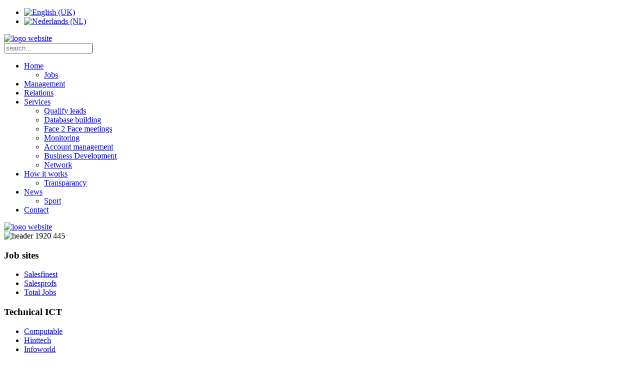

--- FILE ---
content_type: text/html; charset=utf-8
request_url: https://www.jssales.nl/en/news
body_size: 3233
content:
<!DOCTYPE HTML>
<html lang="en-gb" dir="ltr"  data-config='{"twitter":0,"plusone":0,"facebook":0,"style":"default"}'>

<head>
<meta charset="utf-8">
<meta http-equiv="X-UA-Compatible" content="IE=edge">
<meta name="viewport" content="width=device-width, initial-scale=1">
<base href="https://www.jssales.nl/en/news" />
	<meta name="generator" content="Joomla! - Open Source Content Management" />
	<title>JS Sales Consultancy - News</title>
	<link href="/en/news?format=feed&amp;type=rss" rel="alternate" type="application/rss+xml" title="RSS 2.0" />
	<link href="/en/news?format=feed&amp;type=atom" rel="alternate" type="application/atom+xml" title="Atom 1.0" />
	<link href="https://www.jssales.nl/en/component/search/?Itemid=126&amp;format=opensearch" rel="search" title="Search JS Sales Consultancy" type="application/opensearchdescription+xml" />
	<link href="/templates/yoo_capture/favicon.ico" rel="shortcut icon" type="image/vnd.microsoft.icon" />
	<link href="/plugins/system/jce/css/content.css?7f2f0a1717cf6e3ce1a8b3eb0b0a945d" rel="stylesheet" type="text/css" />
	<link href="/media/mod_languages/css/template.css?7f2f0a1717cf6e3ce1a8b3eb0b0a945d" rel="stylesheet" type="text/css" />
	<style type="text/css">
</style>
	<script src="/media/jui/js/jquery.min.js?7f2f0a1717cf6e3ce1a8b3eb0b0a945d" type="text/javascript"></script>
	<script src="/media/jui/js/jquery-noconflict.js?7f2f0a1717cf6e3ce1a8b3eb0b0a945d" type="text/javascript"></script>
	<script src="/media/jui/js/jquery-migrate.min.js?7f2f0a1717cf6e3ce1a8b3eb0b0a945d" type="text/javascript"></script>
	<script src="/media/jui/js/bootstrap.min.js?7f2f0a1717cf6e3ce1a8b3eb0b0a945d" type="text/javascript"></script>
	<script type="text/javascript">
</script>

<link rel="apple-touch-icon-precomposed" href="/templates/yoo_capture/apple_touch_icon.png">
<link rel="stylesheet" href="/templates/yoo_capture/css/bootstrap.css">
<link rel="stylesheet" href="/templates/yoo_capture/css/theme.css">
<link rel="stylesheet" href="/templates/yoo_capture/css/custom.css">
<script src="/templates/yoo_capture/warp/vendor/uikit/js/uikit.js"></script>
<script src="/templates/yoo_capture/warp/vendor/uikit/js/components/autocomplete.js"></script>
<script src="/templates/yoo_capture/warp/vendor/uikit/js/components/search.js"></script>
<script src="/templates/yoo_capture/warp/vendor/uikit/js/components/tooltip.js"></script>
<script src="/templates/yoo_capture/warp/js/social.js"></script>
<script src="/templates/yoo_capture/js/theme.js"></script>
<script src="/templates/yoo_capture/js/parallax.js"></script>
</head>

<body class="tm-sidebar-a-left tm-sidebars-1 tm-isblog">

				<div class="tm-block tm-block-light tm-toolbar uk-clearfix uk-hidden-small">
			<div class="uk-container uk-container-center">

				
								<div class="uk-float-right"><div class="uk-panel"><div class="mod-languages">

	<ul class="lang-inline" dir="ltr">
									<li class="lang-active">
			<a href="https://www.jssales.nl/en/news">
												<img src="/media/mod_languages/images/en.gif" alt="English (UK)" title="English (UK)" />										</a>
			</li>
								<li>
			<a href="/nl/nieuws">
												<img src="/media/mod_languages/images/nl.gif" alt="Nederlands (NL)" title="Nederlands (NL)" />										</a>
			</li>
				</ul>

</div>
</div></div>
				
			</div>
		</div>
		
				<div class="tm-block tm-headerbar uk-clearfix ">
			<div class="uk-container uk-container-center">

								<a class="uk-navbar-brand uk-hidden-small" href="https://www.jssales.nl">
	<img src="/images/logo-s/logo_website.png" alt="logo website" width="150" height="56" /></a>
				
				
								<div class="uk-navbar-flip">
					<div class="uk-navbar-content uk-visible-large">
<form id="search-23-6925f26f84a82" class="uk-search" action="/en/news" method="post" data-uk-search="{'source': '/en/component/search/?tmpl=raw&amp;type=json&amp;ordering=&amp;searchphrase=all', 'param': 'searchword', 'msgResultsHeader': 'Search Results', 'msgMoreResults': 'More Results', 'msgNoResults': 'No results found', flipDropdown: 1}">
	<input class="uk-search-field" type="text" name="searchword" placeholder="search...">
	<input type="hidden" name="task"   value="search">
	<input type="hidden" name="option" value="com_search">
	<input type="hidden" name="Itemid" value="126">
</form>
</div>
				</div>
				
								<div class="uk-navbar-flip uk-hidden-small">
					<ul class="uk-navbar-nav uk-hidden-small">
<li class="uk-parent" data-uk-dropdown="{'preventflip':'y'}" aria-haspopup="true" aria-expanded="false"><a href="/en/">Home</a><div class="uk-dropdown uk-dropdown-navbar uk-dropdown-width-1"><div class="uk-grid uk-dropdown-grid"><div class="uk-width-1-1"><ul class="uk-nav uk-nav-navbar"><li><a href="/en/home/jobs">Jobs</a></li></ul></div></div></div></li><li><a href="/en/management-en">Management</a></li><li><a href="/en/relations">Relations</a></li><li class="uk-parent" data-uk-dropdown="{'preventflip':'y'}" aria-haspopup="true" aria-expanded="false"><a href="/en/services">Services</a><div class="uk-dropdown uk-dropdown-navbar uk-dropdown-width-2" style="min-width: 500px; max-width: 500px; width:250px;"><div class="uk-grid uk-dropdown-grid"><div class="uk-width-1-2"><ul class="uk-nav uk-nav-navbar"><li><a href="/en/services/qualify-leads">Qualify leads</a></li><li><a href="/en/services/database-building-en">Database building</a></li><li><a href="/en/services/face-2-face-meetings">Face 2 Face meetings</a></li><li><a href="/en/services/monitoring-en">Monitoring</a></li></ul></div><div class="uk-width-1-2"><ul class="uk-nav uk-nav-navbar"><li><a href="/en/services/account-management-en">Account management</a></li><li><a href="/en/services/business-development-en">Business Development</a></li><li><a href="/en/services/network">Network</a></li></ul></div></div></div></li><li class="uk-parent" data-uk-dropdown="{'preventflip':'y'}" aria-haspopup="true" aria-expanded="false"><a href="/en/how-it-works">How it works</a><div class="uk-dropdown uk-dropdown-navbar uk-dropdown-width-1"><div class="uk-grid uk-dropdown-grid"><div class="uk-width-1-1"><ul class="uk-nav uk-nav-navbar"><li><a href="/en/how-it-works/transparancy">Transparancy</a></li></ul></div></div></div></li><li class="uk-parent uk-active" data-uk-dropdown="{'preventflip':'y'}" aria-haspopup="true" aria-expanded="false"><a href="/en/news">News</a><div class="uk-dropdown uk-dropdown-navbar uk-dropdown-width-1"><div class="uk-grid uk-dropdown-grid"><div class="uk-width-1-1"><ul class="uk-nav uk-nav-navbar"><li><a href="/en/news/sport-en">Sport</a></li></ul></div></div></div></li><li><a href="/en/contact-en">Contact</a></li></ul>				</div>
				
								<a href="#offcanvas" class="uk-navbar-toggle uk-navbar-flip uk-visible-small" data-uk-offcanvas></a>
				
								<div class="uk-navbar-brand uk-visible-small"><a class="tm-logo-small" href="https://www.jssales.nl">
	<img src="/images/logo-s/logo_website.png" alt="logo website" width="133" height="50" /></a></div>
				
			</div>
			<div class="tm-slant-block-bottom"></div>
		</div>
		
				<div class="tm-block ">
			<section class="top-parallax">
		        
	<img src="/images/logo-s/header-1920-445.jpg" alt="header 1920 445" width="1920" height="445" />		    </section>
		</div>
		
		
		
				<div class="tm-block ">
			<div class="uk-container uk-container-center">
				
													
				<div class="tm-middle uk-grid" data-uk-grid-match data-uk-grid-margin>

										<div class="tm-main uk-width-medium-3-4 uk-push-1-4">

						
												<main class="tm-content">

							<div id="system-message-container">
</div>



	



						</main>
						
						
					</div>
					
		            		            		            		            		            <aside class="tm-sidebar-a uk-width-medium-1-4 uk-pull-3-4"><div class="uk-panel uk-panel-box uk-panel-box-primary"><h3 class="uk-panel-title">Job sites</h3><ul class="weblinks">
<li>
	<a href="http://www.salesfinest.nl" rel="follow">Salesfinest</a>	
	</li>
<li>
	<a href="http://www.salesprofs.nl" rel="follow">Salesprofs</a>	
	</li>
<li>
	<a href="http://www.totaljobs.nl" rel="follow">Total Jobs</a>	
	</li>
</ul>
</div>
<div class="uk-panel uk-panel-box uk-panel-box-primary"><h3 class="uk-panel-title">Technical ICT</h3><ul class="weblinks">
<li>
	<a href="http://www.computable.nl" rel="follow">Computable</a>	
	</li>
<li>
	<a href="http://www.hinttech.nl" rel="follow">Hinttech</a>	
	</li>
<li>
	<a href="http://www.infoworld.com" rel="follow">Infoworld</a>	
	</li>
</ul>
</div>
<div class="uk-panel uk-panel-box uk-panel-box-primary"><h3 class="uk-panel-title">Interesting links</h3><ul class="weblinks">
<li>
	<a href="http://www.vbdn.nl" rel="follow">De Vereniging Business Development Nederland</a>	
	</li>
<li>
	<a href="http://www.sma.nl" rel="follow">Sales Management Association</a>	
	</li>
<li>
	<a href="http://www.salesmanagementclub.nl" rel="follow">Sales Management Club</a>	
	</li>
<li>
	<a href="http://www.salesonline.nl" rel="follow">Sales online</a>	
	</li>
<li>
	<a href="http://www.verkopersonline.nl" rel="follow">Verkopers online</a>	
	</li>
</ul>
</div></aside>
		            		            
				</div>
			</div>
								</div>
		
		
				<div class="tm-block ">
			<section class="bottom-parallax">
		        
	<img src="/images/logo-s/header-low-1920-445.jpg" alt="header low 1920 445" width="1920" height="445" />		    </section>
		</div>
		
		
		
				<div class="tm-block tm-block-dark">
			<div class="uk-container uk-container-center">
				<footer class="tm-footer uk-text-center">

										<p><a class="tm-totop-scroller uk-margin-bottom" data-uk-smooth-scroll href="#"></a></p>
					
					<div class="uk-panel">
	<p style="text-align: center;">Copyright © 2008 - 2016 JS Sales Consultancy BV. All rights reserved.<br /><a href="/en/news/2-algemeen/5-algemene-voorwaarden"></a><a href="/en/news/2-algemeen/27-terms-of-delivery">Terms of delivery</a> -&nbsp; <a href="/en/news/2-algemeen/3-disclaimer-nl"></a><a href="/en/news/2-algemeen/25-disclaimer-en">Disclaimer</a> -&nbsp; <a href="/en/news/2-algemeen/4-privacy-statement-nl"></a><a href="/en/news/2-algemeen/26-privacy-statement-en">Privacy statement</a></p>
<p style="text-align: right;"><span style="font-size: 8pt;">Created and hosted by <a href="http://www.ipotentials.nl" target="_blank">IPotentials</a></span></p></div>
<div class="uk-panel">
	<!-- Piwik -->
<script type="text/javascript">
  var _paq = _paq || [];
  _paq.push(['trackPageView']);
  _paq.push(['enableLinkTracking']);
  (function() {
    var u=(("https:" == document.location.protocol) ? "https" : "http") + "://www.ipotentials-stats.nl/piwik/";
    _paq.push(['setTrackerUrl', u+'piwik.php']);
    _paq.push(['setSiteId', 12]);
    var d=document, g=d.createElement('script'), s=d.getElementsByTagName('script')[0]; g.type='text/javascript';
    g.defer=true; g.async=true; g.src=u+'piwik.js'; s.parentNode.insertBefore(g,s);
  })();
</script>
<noscript><p><img src="http://www.ipotentials-stats.nl/piwik/piwik.php?idsite=12" style="border:0;" alt="" /></p></noscript>
<!-- End Piwik Code -->
</div>
				</footer>
			</div>
				</div>
		
	
		<div id="offcanvas" class="uk-offcanvas">
		<div class="uk-offcanvas-bar"><ul class="uk-nav uk-nav-offcanvas">
<li class="uk-parent"><a href="/en/">Home</a><ul class="uk-nav-sub"><li><a href="/en/home/jobs">Jobs</a></li></ul></li><li><a href="/en/management-en">Management</a></li><li><a href="/en/relations">Relations</a></li><li class="uk-parent"><a href="/en/services">Services</a><ul class="uk-nav-sub"><li><a href="/en/services/qualify-leads">Qualify leads</a></li><li><a href="/en/services/database-building-en">Database building</a></li><li><a href="/en/services/face-2-face-meetings">Face 2 Face meetings</a></li><li><a href="/en/services/monitoring-en">Monitoring</a></li><li><a href="/en/services/account-management-en">Account management</a></li><li><a href="/en/services/business-development-en">Business Development</a></li><li><a href="/en/services/network">Network</a></li></ul></li><li class="uk-parent"><a href="/en/how-it-works">How it works</a><ul class="uk-nav-sub"><li><a href="/en/how-it-works/transparancy">Transparancy</a></li></ul></li><li class="uk-parent uk-active"><a href="/en/news">News</a><ul class="uk-nav-sub"><li><a href="/en/news/sport-en">Sport</a></li></ul></li><li><a href="/en/contact-en">Contact</a></li></ul></div>
	</div>
	
<!-- Piwik -->
<script type="text/javascript">
  var _paq = _paq || [];
  _paq.push(["setDomains", ["*.jssales.nl"]]);
  _paq.push(['trackPageView']);
  _paq.push(['enableLinkTracking']);
  (function() {
    var u="//www.ipotentials-stats.nl/piwik/";
    _paq.push(['setTrackerUrl', u+'piwik.php']);
    _paq.push(['setSiteId', 61]);
    var d=document, g=d.createElement('script'), s=d.getElementsByTagName('script')[0];
    g.type='text/javascript'; g.async=true; g.defer=true; g.src=u+'piwik.js'; s.parentNode.insertBefore(g,s);
  })();
</script>
<noscript><p><img src="//www.ipotentials-stats.nl/piwik/piwik.php?idsite=61" style="border:0;" alt="" /></p></noscript>
<!-- End Piwik Code -->
</body>
</html>